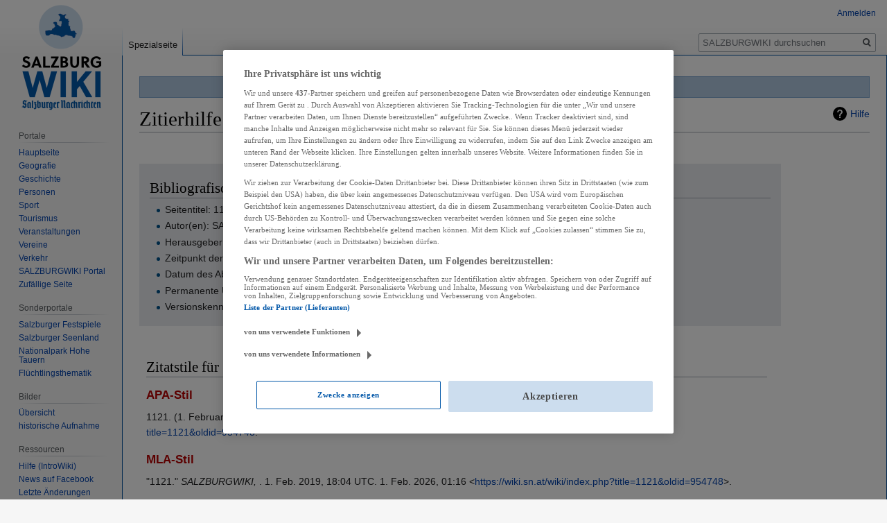

--- FILE ---
content_type: text/javascript; charset=utf-8
request_url: https://wiki.sn.at/wiki/load.php?lang=de&modules=ext.popups.images%2Cmain%7Cmediawiki.experiments%2Cstorage%7Cmediawiki.ui.button%2Cicon&skin=vector&version=igftw
body_size: 77823
content:
mw.loader.implement("ext.popups.images@1asei",null,{"css":[
".mw-ui-icon-popups-settings:before{background-image:url(/wiki/load.php?modules=ext.popups.images\u0026image=popups-settings\u0026format=rasterized\u0026skin=vector\u0026version=1lllk);background-image:linear-gradient(transparent,transparent),url(\"data:image/svg+xml,%3Csvg xmlns=%22http://www.w3.org/2000/svg%22 width=%2220%22 height=%2220%22 viewBox=%220 0 20 20%22%3E %3Cg fill=%22%2354595d%22%3E %3Cpath d=%22M10.112 4.554a5.334 5.334 0 1 0 0 10.668 5.334 5.334 0 0 0 0-10.668zm0 7.823a2.49 2.49 0 1 1 0-4.978 2.49 2.49 0 0 1 0 4.978z%22/%3E %3Cpath d=%22M11.4 5.303L11.05 3h-2.1L8.6 5.303a4.9 4.9 0 0 1 2.8 0zm-2.8 9.394L8.95 17h2.1l.35-2.303a4.9 4.9 0 0 1-2.8 0zm5.712-7.028l1.4-1.876L14.2 4.309l-1.876 1.4a4.9 4.9 0 0 1 1.981 1.981l.007-.021zm-8.624 4.662L4.309 14.2 5.8 15.691l1.876-1.4a4.9 4.9 0 0 1-1.981-1.981l-.007.021zm9.009-.931L17 11.05v-2.1l-2.303-.35a4.9 4.9 0 0 1 0 2.8zM5.303 8.6L3 8.95v2.1l2.303.35a4.9 4.9 0 0 1 0-2.8zm7.028 5.712l1.876 1.4 1.484-1.512-1.4-1.876a4.9 4.9 0 0 1-1.981 1.981l.021.007zM7.669 5.688L5.8 4.309 4.309 5.8l1.4 1.876a4.9 4.9 0 0 1 1.96-1.988z%22/%3E %3C/g%3E %3C/svg%3E\")}.mw-ui-icon-popups-close:before{background-image:url(/wiki/load.php?modules=ext.popups.images\u0026image=popups-close\u0026format=rasterized\u0026skin=vector\u0026version=1lllk);background-image:linear-gradient(transparent,transparent),url(\"data:image/svg+xml,%3Csvg xmlns=%22http://www.w3.org/2000/svg%22 width=%2220%22 height=%2220%22 viewBox=%220 0 20 20%22%3E %3Ctitle%3E close %3C/title%3E %3Cpath d=%22M4.34 2.93l12.73 12.73-1.41 1.41L2.93 4.35z%22/%3E %3Cpath d=%22M17.07 4.34L4.34 17.07l-1.41-1.41L15.66 2.93z%22/%3E %3C/svg%3E\")}.mw-ui-icon-preview-generic:before{background-image:url(/wiki/load.php?modules=ext.popups.images\u0026image=preview-generic\u0026format=rasterized\u0026lang=de\u0026skin=vector\u0026version=1lllk);background-image:linear-gradient(transparent,transparent),url(\"data:image/svg+xml,%3Csvg xmlns=%22http://www.w3.org/2000/svg%22 width=%2220%22 height=%2220%22 viewBox=%220 0 20 20%22%3E %3Ctitle%3E sad face %3C/title%3E %3Cpath d=%22M2 0a2 2 0 0 0-2 2v18l4-4h14a2 2 0 0 0 2-2V2a2 2 0 0 0-2-2H2zm4 4c1.336 0 2.007 1.617 1.06 2.56-.943.947-2.56.276-2.56-1.06A1.5 1.5 0 0 1 6 4zm8 0c1.336 0 2.007 1.617 1.06 2.56-.943.947-2.56.276-2.56-1.06A1.5 1.5 0 0 1 14 4zm-4 5c2.61 0 4.83.67 5.65 3H4.35C5.17 9.67 7.39 9 10 9z%22/%3E %3C/svg%3E\")}.mw-ui-icon-footer:before{background-image:url(/wiki/load.php?modules=ext.popups.images\u0026image=footer\u0026format=rasterized\u0026lang=de\u0026skin=vector\u0026version=1lllk);background-image:linear-gradient(transparent,transparent),url(\"data:image/svg+xml,%3Csvg xmlns=%22http://www.w3.org/2000/svg%22 xmlns:xlink=%22http://www.w3.org/1999/xlink%22 width=%22230%22 height=%22179%22 viewBox=%220 0 230 179%22%3E %3Cdefs%3E %3Crect id=%22a%22 width=%22201%22 height=%2213%22 rx=%222%22/%3E %3Crect id=%22b%22 width=%22201%22 height=%22169%22 y=%2210%22 rx=%222%22/%3E %3Crect id=%22c%22 width=%2230%22 height=%222%22 x=%22135%22 y=%22158%22 rx=%221%22/%3E %3C/defs%3E %3Cg fill=%22none%22 fill-rule=%22evenodd%22%3E %3Cg transform=%22matrix%281 0 0 -1 0 13%29%22%3E %3Cuse fill=%22%23f8f9fa%22 xlink:href=%22%23a%22/%3E %3Crect width=%22199%22 height=%2211%22 x=%221%22 y=%221%22 stroke=%22%23a2a9b1%22 stroke-width=%222%22 rx=%222%22/%3E %3C/g%3E %3Cuse fill=%22%23fff%22 xlink:href=%22%23b%22/%3E %3Crect width=%22199%22 height=%22167%22 x=%221%22 y=%2211%22 stroke=%22%23a2a9b1%22 stroke-width=%222%22 rx=%222%22/%3E %3Cg opacity=%22.4%22 fill=%22%2372777d%22 transform=%22translate%2867 35%29%22%3E %3Crect width=%2273%22 height=%222%22 y=%227%22 fill=%22%23c8ccd1%22 rx=%221%22/%3E %3Crect width=%2281%22 height=%222%22 y=%2231%22 rx=%221%22/%3E %3Crect width=%2232%22 height=%222%22 y=%2285%22 rx=%221%22/%3E %3Crect width=%2273%22 height=%222%22 x=%2235%22 y=%2285%22 rx=%221%22/%3E %3Crect width=%2217%22 height=%222%22 y=%2245%22 rx=%221%22/%3E %3Crect width=%2217%22 height=%222%22 x=%2291%22 y=%2245%22 rx=%221%22/%3E %3Crect width=%2268%22 height=%222%22 x=%2220%22 y=%2245%22 rx=%221%22/%3E %3Crect width=%2217%22 height=%222%22 y=%2278%22 rx=%221%22/%3E %3Crect width=%2237%22 height=%222%22 x=%2272%22 y=%2278%22 rx=%221%22/%3E %3Crect width=%2249%22 height=%222%22 x=%2220%22 y=%2278%22 rx=%221%22/%3E %3Crect width=%2224%22 height=%222%22 x=%2284%22 y=%2231%22 rx=%221%22 transform=%22matrix%28-1 0 0 1 192 0%29%22/%3E %3Crect width=%2281%22 height=%222%22 y=%2266%22 rx=%221%22/%3E %3Crect width=%2214%22 height=%222%22 x=%2254%22 y=%2224%22 rx=%221%22/%3E %3Crect width=%2237%22 height=%222%22 x=%2271%22 y=%2224%22 rx=%221%22/%3E %3Crect width=%2251%22 height=%222%22 y=%2224%22 rx=%221%22/%3E %3Crect width=%22108%22 height=%222%22 y=%2259%22 rx=%221%22/%3E %3Crect width=%22108%22 height=%222%22 y=%2252%22 rx=%221%22/%3E %3Crect width=%22108%22 height=%222%22 y=%2292%22 rx=%221%22/%3E %3Crect width=%22108%22 height=%222%22 y=%2238%22 rx=%221%22/%3E %3Crect width=%2251%22 height=%222%22 rx=%221%22/%3E %3C/g%3E %3Crect width=%2230%22 height=%222%22 x=%2267%22 y=%22158%22 fill=%22%2372777d%22 opacity=%22.4%22 rx=%221%22/%3E %3Crect width=%2230%22 height=%222%22 x=%2299%22 y=%22158%22 fill=%22%2372777d%22 opacity=%22.4%22 rx=%221%22/%3E %3Cuse fill=%22%2336c%22 xlink:href=%22%23c%22/%3E %3Crect width=%2233%22 height=%225%22 x=%22133.5%22 y=%22156.5%22 stroke=%22%23ffc057%22 stroke-opacity=%22.447%22 stroke-width=%223%22 rx=%222.5%22/%3E %3Ccircle cx=%2234%22 cy=%2249%22 r=%2219%22 fill=%22%23eaecf0%22/%3E %3Cg fill=%22%23a2a9b1%22 transform=%22translate%285 5%29%22%3E %3Ccircle cx=%221.5%22 cy=%221.5%22 r=%221.5%22/%3E %3Ccircle cx=%226%22 cy=%221.5%22 r=%221.5%22/%3E %3Ccircle cx=%2210.5%22 cy=%221.5%22 r=%221.5%22/%3E %3C/g%3E %3Cpath stroke=%22%23ff00af%22 d=%22M174.5 159.5h54.01%22 stroke-linecap=%22square%22/%3E %3C/g%3E %3C/svg%3E\")}.mw-ui-icon-preview-disambiguation:before{background-image:url(/wiki/load.php?modules=ext.popups.images\u0026image=preview-disambiguation\u0026format=rasterized\u0026lang=de\u0026skin=vector\u0026version=1lllk);background-image:linear-gradient(transparent,transparent),url(\"data:image/svg+xml,%3Csvg xmlns=%22http://www.w3.org/2000/svg%22 width=%2220%22 height=%2220%22 viewBox=%220 0 20 20%22%3E %3Ctitle%3E articles %3C/title%3E %3Cpath d=%22M5 0v2h11v14h2V2a2 2 0 0 0-2-2z%22/%3E %3Cpath d=%22M13 20a2 2 0 0 0 2-2V5a2 2 0 0 0-2-2H4a2 2 0 0 0-2 2v13a2 2 0 0 0 2 2zM9 5h4v5H9zM4 5h4v1H4zm0 2h4v1H4zm0 2h4v1H4zm0 2h9v1H4zm0 2h9v1H4zm0 2h9v1H4z%22/%3E %3C/svg%3E\")}.mw-ui-icon-reference-generic:before{background-image:url(/wiki/load.php?modules=ext.popups.images\u0026image=reference-generic\u0026format=rasterized\u0026skin=vector\u0026version=1lllk);background-image:linear-gradient(transparent,transparent),url(\"data:image/svg+xml,%3Csvg xmlns=%22http://www.w3.org/2000/svg%22 width=%2220%22 height=%2220%22 viewBox=%220 0 20 20%22%3E %3Ctitle%3E reference %3C/title%3E %3Cpath d=%22M15 10l-2.78-2.78L9.44 10V1H5a2 2 0 0 0-2 2v14a2 2 0 0 0 2 2h10a2 2 0 0 0 2-2V3a2 2 0 0 0-2-2z%22/%3E %3C/svg%3E\")}.mw-ui-icon-reference-book:before{background-image:url(/wiki/load.php?modules=ext.popups.images\u0026image=reference-book\u0026format=rasterized\u0026lang=de\u0026skin=vector\u0026version=1lllk);background-image:linear-gradient(transparent,transparent),url(\"data:image/svg+xml,%3Csvg xmlns=%22http://www.w3.org/2000/svg%22 width=%2220%22 height=%2220%22 viewBox=%220 0 20 20%22%3E %3Ctitle%3E book %3C/title%3E %3Cpath d=%22M15 2a7.65 7.65 0 0 0-5 2 7.65 7.65 0 0 0-5-2H1v15h4a7.65 7.65 0 0 1 5 2 7.65 7.65 0 0 1 5-2h4V2zm2.5 13.5H14a4.38 4.38 0 0 0-3 1V5s1-1.5 4-1.5h2.5z%22/%3E %3Cpath d=%22M9 3.5h2v1H9z%22/%3E %3C/svg%3E\")}.mw-ui-icon-reference-journal:before{background-image:url(/wiki/load.php?modules=ext.popups.images\u0026image=reference-journal\u0026format=rasterized\u0026lang=de\u0026skin=vector\u0026version=1lllk);background-image:linear-gradient(transparent,transparent),url(\"data:image/svg+xml,%3Csvg xmlns=%22http://www.w3.org/2000/svg%22 width=%2220%22 height=%2220%22 viewBox=%220 0 20 20%22%3E %3Ctitle%3E journal %3C/title%3E %3Cpath d=%22M2 18.5A1.5 1.5 0 0 0 3.5 20H5V0H3.5A1.5 1.5 0 0 0 2 1.5zM6 0v20h10a2 2 0 0 0 2-2V2a2 2 0 0 0-2-2zm7 8H8V7h5zm3-2H8V5h8z%22/%3E %3C/svg%3E\")}.mw-ui-icon-reference-news:before{background-image:url(/wiki/load.php?modules=ext.popups.images\u0026image=reference-news\u0026format=rasterized\u0026lang=de\u0026skin=vector\u0026version=1lllk);background-image:linear-gradient(transparent,transparent),url(\"data:image/svg+xml,%3Csvg xmlns=%22http://www.w3.org/2000/svg%22 width=%2220%22 height=%2220%22 viewBox=%220 0 20 20%22%3E %3Ctitle%3E newspaper %3C/title%3E %3Cpath d=%22M5 2a2 2 0 0 0-2 2v12a1 1 0 0 1-1-1V5h-.5A1.5 1.5 0 0 0 0 6.5v10A1.5 1.5 0 0 0 1.5 18H18a2 2 0 0 0 2-2V4a2 2 0 0 0-2-2zm1 2h11v4H6zm0 6h6v1H6zm0 2h6v1H6zm0 2h6v1H6zm7-4h4v5h-4z%22/%3E %3C/svg%3E\")}.mw-ui-icon-reference-web:before{background-image:url(/wiki/load.php?modules=ext.popups.images\u0026image=reference-web\u0026format=rasterized\u0026lang=de\u0026skin=vector\u0026version=1lllk);background-image:linear-gradient(transparent,transparent),url(\"data:image/svg+xml,%3Csvg xmlns=%22http://www.w3.org/2000/svg%22 width=%2220%22 height=%2220%22 viewBox=%220 0 20 20%22%3E %3Ctitle%3E browser %3C/title%3E %3Cpath d=%22M2 2a2 2 0 0 0-2 2v12a2 2 0 0 0 2 2h16a2 2 0 0 0 2-2V4a2 2 0 0 0-2-2zm2 1.5A1.5 1.5 0 1 1 2.5 5 1.5 1.5 0 0 1 4 3.5zM18 16H2V8h16z%22/%3E %3C/svg%3E\")}"
]});mw.loader.implement("ext.popups.main@amif5",function($,jQuery,require,module){!function(e){var t={};function n(r){if(t[r])return t[r].exports;var i=t[r]={i:r,l:!1,exports:{}};return e[r].call(i.exports,i,i.exports,n),i.l=!0,i.exports}n.m=e,n.c=t,n.d=function(e,t,r){n.o(e,t)||Object.defineProperty(e,t,{enumerable:!0,get:r})},n.r=function(e){"undefined"!=typeof Symbol&&Symbol.toStringTag&&Object.defineProperty(e,Symbol.toStringTag,{value:"Module"}),Object.defineProperty(e,"__esModule",{value:!0})},n.t=function(e,t){if(1&t&&(e=n(e)),8&t)return e;if(4&t&&"object"==typeof e&&e&&e.__esModule)return e;var r=Object.create(null);if(n.r(r),Object.defineProperty(r,"default",{enumerable:!0,value:e}),2&t&&"string"!=typeof e)for(var i in e)n.d(r,i,function(t){return e[t]}.bind(null,i));return r},n.n=function(e){var t=e&&e.__esModule?function(){return e.default}:function(){return e};return n.d(t,"a",t),t},n.o=function(e,t){return Object.prototype.hasOwnProperty.call(e,t)},n.p="",n(n.s=
"./src/index.js")}({"./node_modules/redux-thunk/dist/redux-thunk.min.js":function(e,t,n){e.exports=function(e){function t(r){if(n[r])return n[r].exports;var i=n[r]={exports:{},id:r,loaded:!1};return e[r].call(i.exports,i,i.exports,t),i.loaded=!0,i.exports}var n={};return t.m=e,t.c=n,t.p="",t(0)}([function(e,t,n){e.exports=n(1)},function(e,t){"use strict";function n(e){return function(t){var n=t.dispatch,r=t.getState;return function(t){return function(i){return"function"==typeof i?i(n,r,e):t(i)}}}}t.__esModule=!0;var r=n();r.withExtraArgument=n,t.default=r}])},"./node_modules/redux/dist/redux.min.js":function(e,t,n){(function(e,n){!function(t){"use strict";var r=function(e){var t,n=e.Symbol;return"function"==typeof n?n.observable?t=n.observable:(t=n("observable"),n.observable=t):t="@@observable",t}("undefined"!=typeof self?self:"undefined"!=typeof window?window:void 0!==e?e:n),i=function(){return Math.random().toString(36).substring(7).split("").join(".")},o={INIT:"@@redux/INIT"+i(),
REPLACE:"@@redux/REPLACE"+i(),PROBE_UNKNOWN_ACTION:function(){return"@@redux/PROBE_UNKNOWN_ACTION"+i()}};function a(e,t){var n=t&&t.type;return"Given "+(n&&'action "'+n+'"'||"an action")+', reducer "'+e+'" returned undefined. To ignore an action, you must explicitly return the previous state. If you want this reducer to hold no value, you can return null instead of undefined.'}function c(e,t){return function(){return t(e.apply(this,arguments))}}function s(e,t,n){return t in e?Object.defineProperty(e,t,{value:n,enumerable:!0,configurable:!0,writable:!0}):e[t]=n,e}function u(){for(var e=arguments.length,t=Array(e),n=0;e>n;n++)t[n]=arguments[n];return 0===t.length?function(e){return e}:1===t.length?t[0]:t.reduce(function(e,t){return function(){return e(t.apply(void 0,arguments))}})}t.createStore=function e(t,n,i){var a;if("function"==typeof n&&"function"==typeof i||"function"==typeof i&&"function"==typeof arguments[3])throw Error(
"It looks like you are passing several store enhancers to createStore(). This is not supported. Instead, compose them together to a single function");if("function"==typeof n&&void 0===i&&(i=n,n=void 0),void 0!==i){if("function"!=typeof i)throw Error("Expected the enhancer to be a function.");return i(e)(t,n)}if("function"!=typeof t)throw Error("Expected the reducer to be a function.");var c=t,s=n,u=[],p=u,l=!1;function d(){p===u&&(p=u.slice())}function f(){if(l)throw Error("You may not call store.getState() while the reducer is executing. The reducer has already received the state as an argument. Pass it down from the top reducer instead of reading it from the store.");return s}function w(e){if("function"!=typeof e)throw Error("Expected the listener to be a function.");if(l)throw Error(
"You may not call store.subscribe() while the reducer is executing. If you would like to be notified after the store has been updated, subscribe from a component and invoke store.getState() in the callback to access the latest state. See https://redux.js.org/api-reference/store#subscribe(listener) for more details.");var t=!0;return d(),p.push(e),function(){if(t){if(l)throw Error("You may not unsubscribe from a store listener while the reducer is executing. See https://redux.js.org/api-reference/store#subscribe(listener) for more details.");t=!1,d();var n=p.indexOf(e);p.splice(n,1)}}}function g(e){if(!function(e){if("object"!=typeof e||null===e)return!1;for(var t=e;null!==Object.getPrototypeOf(t);)t=Object.getPrototypeOf(t);return Object.getPrototypeOf(e)===t}(e))throw Error("Actions must be plain objects. Use custom middleware for async actions.");if(void 0===e.type)throw Error('Actions may not have an undefined "type" property. Have you misspelled a constant?');if(l)throw Error(
"Reducers may not dispatch actions.");try{l=!0,s=c(s,e)}finally{l=!1}for(var t=u=p,n=0;t.length>n;n++)(0,t[n])();return e}return g({type:o.INIT}),(a={dispatch:g,subscribe:w,getState:f,replaceReducer:function(e){if("function"!=typeof e)throw Error("Expected the nextReducer to be a function.");c=e,g({type:o.REPLACE})}})[r]=function(){var e,t=w;return(e={subscribe:function(e){if("object"!=typeof e||null===e)throw new TypeError("Expected the observer to be an object.");function n(){e.next&&e.next(f())}return n(),{unsubscribe:t(n)}}})[r]=function(){return this},e},a},t.combineReducers=function(e){for(var t=Object.keys(e),n={},r=0;t.length>r;r++){var i=t[r];"function"==typeof e[i]&&(n[i]=e[i])}var c,s=Object.keys(n);try{!function(e){Object.keys(e).forEach(function(t){var n=e[t];if(void 0===n(void 0,{type:o.INIT}))throw Error('Reducer "'+t+
"\" returned undefined during initialization. If the state passed to the reducer is undefined, you must explicitly return the initial state. The initial state may not be undefined. If you don't want to set a value for this reducer, you can use null instead of undefined.");if(void 0===n(void 0,{type:o.PROBE_UNKNOWN_ACTION()}))throw Error('Reducer "'+t+"\" returned undefined when probed with a random type. Don't try to handle "+o.INIT+' or other actions in "redux/*" namespace. They are considered private. Instead, you must return the current state for any unknown actions, unless it is undefined, in which case you must return the initial state, regardless of the action type. The initial state may not be undefined, but can be null.')})}(n)}catch(e){c=e}return function(e,t){if(void 0===e&&(e={}),c)throw c;for(var r=!1,i={},o=0;s.length>o;o++){var u=s[o],p=e[u],l=(0,n[u])(p,t);if(void 0===l){var d=a(u,t);throw Error(d)}i[u]=l,r=r||l!==p}return r?i:e}},t.bindActionCreators=function(e,t){if(
"function"==typeof e)return c(e,t);if("object"!=typeof e||null===e)throw Error("bindActionCreators expected an object or a function, instead received "+(null===e?"null":typeof e)+'. Did you write "import ActionCreators from" instead of "import * as ActionCreators from"?');for(var n=Object.keys(e),r={},i=0;n.length>i;i++){var o=n[i],a=e[o];"function"==typeof a&&(r[o]=c(a,t))}return r},t.applyMiddleware=function(){for(var e=arguments.length,t=Array(e),n=0;e>n;n++)t[n]=arguments[n];return function(e){return function(){var n=e.apply(void 0,arguments),r=function(){throw Error("Dispatching while constructing your middleware is not allowed. Other middleware would not be applied to this dispatch.")},i={getState:n.getState,dispatch:function(){return r.apply(void 0,arguments)}},o=t.map(function(e){return e(i)});return function(e){for(var t=1;arguments.length>t;t++){var n=null!=arguments[t]?arguments[t]:{},r=Object.keys(n);"function"==typeof Object.getOwnPropertySymbols&&(r=r.concat(Object.
getOwnPropertySymbols(n).filter(function(e){return Object.getOwnPropertyDescriptor(n,e).enumerable}))),r.forEach(function(t){s(e,t,n[t])})}return e}({},n,{dispatch:r=u.apply(void 0,o)(n.dispatch)})}}},t.compose=u,t.__DO_NOT_USE__ActionTypes=o,Object.defineProperty(t,"__esModule",{value:!0})}(t)}).call(this,n("./node_modules/webpack/buildin/global.js"),n("./node_modules/webpack/buildin/module.js")(e))},"./node_modules/webpack/buildin/global.js":function(e,t){var n;n=function(){return this}();try{n=n||new Function("return this")()}catch(e){"object"==typeof window&&(n=window)}e.exports=n},"./node_modules/webpack/buildin/module.js":function(e,t){e.exports=function(e){return e.webpackPolyfill||(e.deprecate=function(){},e.paths=[],e.children||(e.children=[]),Object.defineProperty(e,"loaded",{enumerable:!0,get:function(){return e.l}}),Object.defineProperty(e,"id",{enumerable:!0,get:function(){return e.i}}),e.webpackPolyfill=1),e}},"./src/counts.js":function(e,t){t.getEditCountBucket=function(
e){var t;return 0===e?t="0":e>=1&&e<=4?t="1-4":e>=5&&e<=99?t="5-99":e>=100&&e<=999?t="100-999":e>=1e3&&(t="1000+"),"".concat(t," edits")},t.getPreviewCountBucket=function(e){var t;return 0===e?t="0":e>=1&&e<=4?t="1-4":e>=5&&e<=20?t="5-20":e>=21&&(t="21+"),void 0!==t?"".concat(t," previews"):"unknown"}},"./src/index.js":function(e,t,n){"use strict";n.r(t);var r={};n.r(r),n.d(r,"boot",function(){return de}),n.d(r,"fetch",function(){return fe}),n.d(r,"linkDwell",function(){return we}),n.d(r,"abandon",function(){return ge}),n.d(r,"linkClick",function(){return he}),n.d(r,"referenceClick",function(){return me}),n.d(r,"previewDwell",function(){return ve}),n.d(r,"previewShow",function(){return Ee}),n.d(r,"pageviewLogged",function(){return Te}),n.d(r,"showSettings",function(){return be}),n.d(r,"hideSettings",function(){return ye}),n.d(r,"saveSettings",function(){return _e}),n.d(r,"eventLogged",function(){return ke}),n.d(r,"statsvLogged",function(){return Ie});var i=n(
"./node_modules/redux/dist/redux.min.js"),o=n("./node_modules/redux-thunk/dist/redux-thunk.min.js"),a=n.n(o),c=function(){var e=arguments.length>0&&void 0!==arguments[0]?arguments[0]:window.devicePixelRatio;return e?e>1.5?2:e>1?1.5:1:1}(),s={BRACKETED_DEVICE_PIXEL_RATIO:c,THUMBNAIL_SIZE:320*c,EXTRACT_LENGTH:525},u={TYPE_GENERIC:"generic",TYPE_PAGE:"page",TYPE_DISAMBIGUATION:"disambiguation",TYPE_REFERENCE:"reference"};function p(e,t,n,r,i,o,a,c){var s=function(e){if(null==e||0===e.length)return;return e}(i);return{title:e,url:t,languageCode:n,languageDirection:r,extract:s,type:function(e,t){if(void 0===t)return u.TYPE_GENERIC;switch(e){case u.TYPE_GENERIC:case u.TYPE_DISAMBIGUATION:case u.TYPE_PAGE:return e;default:return u.TYPE_PAGE}}(o,s),thumbnail:a,pageId:c}}function l(e,t){return p(e,t,"","",[],"")}function d(e,t,n){return function(e,t){return e.getNamespaceId()===t.get("wgNamespaceNumber")&&e.getMainText()===t.get("wgTitle")}(n,t)?n.getFragment()&&t.get(
"wgPopupsReferencePreviews")&&$(e).parent().hasClass("reference")?u.TYPE_REFERENCE:null:u.TYPE_PAGE}function f(e,t){var n=e;return void 0===e?[]:0===n.length?[]:n=function(e,t){var n=[],r="<bi-".concat(Math.random(),">"),i="<snip-".concat(Math.random(),">");t=t.replace(/\s+/g," ").trim();var o=mw.util.escapeRegExp(t),a=new RegExp("(^|\\s)(".concat(o,")(|$)"),"i");return(e=(e=(e=e.replace(/\s+/," ")).replace(a,"$1".concat(i).concat(r,"$2").concat(i,"$3"))).split(i)).forEach(function(e){0===e.indexOf(r)?n.push($("<b>").text(e.substring(r.length))):n.push(document.createTextNode(e))}),n}(n,t)}var w=300;function g(e){if(e.query&&e.query.pages&&e.query.pages.length)return e.query.pages[0];throw new Error("API response `query.pages` is empty.")}function h(e){var t=$.extend({},e);return t.extract=f(e.extract,e.title),t}function m(e){return p(e.title,e.canonicalurl,e.pagelanguagehtmlcode,e.pagelanguagedir,e.extract,e.type,e.thumbnail,e.pageid)}var v=
"https://www.mediawiki.org/wiki/Specs/Summary/1.2.0";function E(e,t,n){function r(n){var r=t.endpoint;return e({url:r+encodeURIComponent(n),headers:{Accept:'application/json; charset=utf-8; profile="'.concat(v,'"'),"Accept-Language":t.acceptLanguage}})}return{fetch:r,convertPageToModel:b,fetchPreviewForTitle:function(e){var i=e.getPrefixedDb(),o=r(i);return o.then(function(e){return e&&e.title||(e=$.extend(!0,e||{},{title:i})),void 0===e.extract&&(e.extract=""),b(e,t.THUMBNAIL_SIZE,n)}).catch(function(e,t,n){return $.Deferred().reject("http",{xhr:e,textStatus:t,exception:n})}).promise({abort:function(){o.abort()}})}}}function T(e,t,n){var r=e.source.split("/"),i=r[r.length-1],o=function(e){return new RegExp(/\.(jpg|jpeg|png|gif)$/i).test(e)}(t.source)||void 0,a=i.indexOf("px-");if(-1===a)return o&&t;var c,s,u=i.substr(a+3);return e.width>e.height?(c=n,s=Math.floor(n/e.width*e.height)):(c=Math.floor(n/e.height*e.width),s=n),c>=t.width&&-1===u.indexOf(".svg")?o&&t:(r[r.length-1]="".
concat(c,"px-").concat(u),{source:r.join("/"),width:c,height:s})}function b(e,t,n){return p(e.title,new mw.Title(e.title).getUrl(),e.lang,e.dir,n(e),e.type,e.thumbnail?T(e.thumbnail,e.originalimage,t):void 0,e.pageid)}function y(e){var t=e.extract_html;return 0===t.length?[]:$.parseHTML(t)}function _(e){return f(e.extract,e.title)}function k(e){var t=$.extend({},s,{acceptLanguage:e.get("wgPageContentLanguage")}),n=$.extend({},t,{endpoint:e.get("wgPopupsRestGatewayEndpoint")});switch(e.get("wgPopupsGateway")){case"mwApiPlain":return function(e,t){function n(n){return e.get({action:"query",prop:"info|extracts|pageimages|revisions|info",formatversion:2,redirects:!0,exintro:!0,exchars:t.EXTRACT_LENGTH,explaintext:!0,piprop:"thumbnail",pithumbsize:t.THUMBNAIL_SIZE,pilicense:"any",rvprop:"timestamp",inprop:"url",titles:n,smaxage:w,maxage:w,uselang:"content"},{headers:{"X-Analytics":"preview=1","Accept-Language":t.acceptLanguage}})}return{fetch:n,extractPageFromResponse:g,convertPageToModel:m
,fetchPreviewForTitle:function(e){var t=n(e.getPrefixedDb());return t.then(function(e){return m(h(g(e)))}).promise({abort:function(){t.abort()}})},formatPlainTextExtract:h}}(new mw.Api,t);case"restbasePlain":return E($.ajax,n,_);case"restbaseHTML":return E($.ajax,n,y);default:throw new Error("Unknown gateway")}}function I(){function e(e){var t=null;return e.find("cite[class]").each(function(e,n){var r=n.className.replace(/\bcitation\b\s*/g,"").trim();if(t){if(r&&r!==t)return t=null,!1}else t=r}),t}return{fetchPreviewForTitle:function(t,n){var r=t.getFragment().replace(/ /g,"_"),i=function(e){var t="#".concat($.escapeSelector(e));return $("".concat(t," .mw-reference-text, ").concat(t," .reference-text"))}(r);if(!i.length)return $.Deferred().reject("Footnote not found",{textStatus:"abort",xhr:{readyState:0}}).promise({abort:function(){}});var o={url:"#".concat(r),extract:i.html(),type:u.TYPE_REFERENCE,referenceType:e(i),sourceElementId:n&&n.parentNode&&n.parentNode.id};return $.Deferred(
).resolve(o).promise({abort:function(){}})}}}var S="mwe-popups-enabled",P="ext.popups.core.previewCount";function x(e){return mw.html.escape(e)}function C(e){var t=x(e.heading),n=x(e.saveLabel),r=x(e.closeLabel),i=x(e.helpText),o=x(e.okLabel),a=function(){return(arguments.length>0&&void 0!==arguments[0]?arguments[0]:[]).map(function(e){var t=e.id,n=e.name,r=e.description,i=e.isChecked;return{id:x(t),name:x(n),description:r?x(r):"",isChecked:i}})}(e.choices);return $($.parseHTML("\n\t\t<section id='mwe-popups-settings'>\n\t\t\t<header>\n\t\t\t\t<div>\n\t\t\t\t\t<div class='mw-ui-icon mw-ui-icon-element mw-ui-icon-popups-close close'>".concat(r,"</div>\n\t\t\t\t</div>\n\t\t\t\t<h1>").concat(t,"</h1>\n\t\t\t\t<div>\n\t\t\t\t\t<button class='save mw-ui-button mw-ui-progressive'>").concat(n,"</button>\n\t\t\t\t\t<button class='okay mw-ui-button mw-ui-progressive' style='display:none;'>").concat(o,
"</button>\n\t\t\t\t</div>\n\t\t\t</header>\n\t\t\t<main id='mwe-popups-settings-form'>\n\t\t\t\t<form>\n\t\t\t\t\t").concat(a.map(function(e){var t=e.id,n=e.name,r=e.description,i=e.isChecked;return"\n\t\t\t\t\t<p>\n\t\t\t\t\t\t<input\n\t\t\t\t\t\t\tname='mwe-popups-setting'\n\t\t\t\t\t\t\t".concat(i?"checked":"","\n\t\t\t\t\t\t\tvalue='").concat(t,"'\n\t\t\t\t\t\t\ttype='radio'\n\t\t\t\t\t\t\tid='mwe-popups-settings-").concat(t,"'>\n\t\t\t\t\t\t<label for='mwe-popups-settings-").concat(t,"'>\n\t\t\t\t\t\t\t<span>").concat(n,"</span>\n\t\t\t\t\t\t\t").concat(r,"\n\t\t\t\t\t\t</label>\n\t\t\t\t\t</p>")}).join(""),"\n\t\t\t\t</form>\n\t\t\t</main>\n\t\t\t<div class='mwe-popups-settings-help' style='display:none;'>\n\t\t\t\t<div class=\"mw-ui-icon mw-ui-icon-element mw-ui-icon-footer\"></div>\n\t\t\t\t<p>").concat(i,"</p>\n\t\t\t</div>\n\t\t</section>\n\t").trim()))}function N(){var e,t;return function(n){var r,i;return e||(r=A(),i=[{id:"simple",name:mw.msg(
"popups-settings-option-simple"),description:mw.msg("popups-settings-option-simple-description"),isChecked:!0},{id:"advanced",name:mw.msg("popups-settings-option-advanced"),description:mw.msg("popups-settings-option-advanced-description")},{id:"off",name:mw.msg("popups-settings-option-off")}],r||i.splice(1,1),e=C({heading:mw.msg("popups-settings-title"),closeLabel:mw.msg("popups-settings-cancel"),saveLabel:mw.msg("popups-settings-save"),helpText:mw.msg("popups-settings-help"),okLabel:mw.msg("popups-settings-help-ok"),choices:i}),t=$("<div>").addClass("mwe-popups-overlay"),e.find(".save").on("click",function(){var t="simple"===e.find("input[name=mwe-popups-setting]:checked, #mwe-popups-settings").val();n.saveSettings(t)}),e.find(".close, .okay").on("click",n.hideSettings)),{appendTo:function(n){t.appendTo(n),e.appendTo(t)},show:function(){t.show()},hide:function(){t.hide()},toggleHelp:function(e){!function(e,t){var n=$("#mwe-popups-settings");t?(n.find("main, .save, .close").hide(),n.
find(".mwe-popups-settings-help, .okay").show()):(n.find("main, .save, .close").show(),n.find(".mwe-popups-settings-help, .okay").hide())}(0,e)},setEnabled:function(t){var n="off";t?n="simple":A()&&(n="advanced"),e.find("#mwe-popups-settings-".concat(n)).prop("checked",!0)}}}}function A(){return"undefined"!=typeof pg&&void 0!==pg.fn.disablePopups}function O(e,t){var n;e.subscribe(function(){var r=n;r!==(n=e.getState())&&t(r,n)})}function L(e,t){if(function(e){return e.hash&&e.host===location.host&&e.pathname===location.pathname&&e.search===location.search}(e))try{return mw.Title.newFromText(t.get("wgPageName")+decodeURIComponent(e.hash))}catch(e){return null}return function(e,t){if(!e)return null;var n=mw.Title.newFromText(e);return n&&t.indexOf(n.namespace)>=0?n:null}(function(e,t){var n;try{n=new mw.Uri(e)}catch(e){return}if(n.host===location.hostname){var r,i=Object.keys(n.query).length;if(i)1===i&&"title"in n.query&&(r=n.query.title);else{var o=mw.util.escapeRegExp(t.get(
"wgArticlePath")).replace("\\$1","([^?#]+)"),a=new RegExp(o).exec(n.path);try{r=a&&decodeURIComponent(a[1])}catch(e){}}return r?"".concat(r).concat(n.fragment?"#".concat(n.fragment):""):void 0}}(e.href,t),t.get("wgContentNamespaces"))}function D(e){var t=$.Deferred();return setTimeout(function(){return t.resolve()},e),t.promise()}var R=n("./src/ui/pointer-mask.svg"),H=n.n(R),G={portraitImage:{h:250,w:203},landscapeImage:{h:200,w:320}};function j(e,t,n,r,i,o,a,c){var s="http://www.w3.org/2000/svg",u=document.createElementNS(s,"polyline"),p=-1===e.indexOf("not-tall")?[0,0,0,c]:[0,c-1,a,c-1];u.setAttribute("stroke","rgba(0,0,0,0.1)"),u.setAttribute("points",p.join(" ")),u.setAttribute("stroke-width",1);var l=$(document.createElementNS(s,"image"));l[0].setAttributeNS("http://www.w3.org/1999/xlink","href",t),l.addClass(e).attr({x:n,y:r,width:i,height:o});var d=$(document.createElementNS(s,"svg")).attr({xmlns:s,width:a,height:c}).append(l);return d.append(u),d}function F(e,t){return e=x(e),$
($.parseHTML("\n\t<div class='mwe-popups mwe-popups-type-".concat(e,"' aria-hidden>\n\t\t<div class='mwe-popups-container'>").concat(t,"</div>\n\t</div>\n\t").trim()))}function B(e,t,n,r){var i=x(e.title),o=x(e.url),a=x(e.type);return n=x(n),r=x(r),F(e.type,"\n\t\t\t<div class='mw-ui-icon mw-ui-icon-element mw-ui-icon-preview-".concat(a,"'></div>\n\t\t\t").concat(t?"<strong class='mwe-popups-title'>".concat(i,"</strong>"):"","\n\t\t\t<a href='").concat(o,"' class='mwe-popups-extract'>\n\t\t\t\t<span class='mwe-popups-message'>").concat(n,"</span>\n\t\t\t</a>\n\t\t\t<footer>\n\t\t\t\t<a href='").concat(o,"' class='mwe-popups-read-link'>").concat(r,"</a>\n\t\t\t</footer>\n\t\t"))}var W=["book","journal","news","web"],M="event.ReferencePreviewsPopups",Y=!1;function U(e){var t=W.indexOf(e.referenceType)<0?"generic":e.referenceType,n="popups-refpreview-".concat("generic"===t?"reference":t),r=x(mw.msg(n)),i=x(e.url),o=x(mw.msg("popups-refpreview-jump-to-reference")),a=F(e.type,
"\n\t\t\t<strong class='mwe-popups-title'>\n\t\t\t\t<span class='mw-ui-icon mw-ui-icon-element mw-ui-icon-reference-".concat(t,"'></span>\n\t\t\t\t").concat(r,"\n\t\t\t</strong>\n\t\t\t<div class='mwe-popups-extract'>\n\t\t\t\t<div class='mw-parser-output'>").concat(e.extract,"</div>\n\t\t\t\t<div class='mwe-popups-fade' />\n\t\t\t</div>\n\t\t\t<footer>\n\t\t\t\t<a href='").concat(i,"' class='mwe-popups-read-link'>").concat(o,"</a>\n\t\t\t</footer>\n\t\t"));return a.find(".mwe-popups-extract a[href]:not([target])").each(function(e,t){t.target="_blank",t.rel="".concat(t.rel?"".concat(t.rel," "):"","noopener")}),e.sourceElementId&&a.find("a.mwe-popups-read-link").on("click",function(t){t.stopPropagation(),Y&&mw.track(M,{action:"clickedGoToReferences"}),$("#".concat($.escapeSelector(e.sourceElementId)," > a:first-child")).trigger("click")}),Y&&a.find(".mw-parser-output").on("click","a",function(){mw.track(M,{action:"clickedReferencePreviewsContentLink"})}),a.find(".mw-parser-output").on(
"scroll",function(e){var t=e.target,n=t.scrollTop>=t.scrollHeight-t.clientHeight-1;if(Y&&(t.isOpenRecorded||(mw.track(M,{action:"poppedOpen",scrollbarsPresent:t.scrollHeight>t.clientHeight}),t.isOpenRecorded=!0),t.scrollTop>0&&!t.isScrollRecorded&&(mw.track(M,{action:"scrolled"}),t.isScrollRecorded=!0)),n||!t.isScrolling){var r=$(t).parent(),i=t.scrollWidth>t.clientWidth,o=t.offsetHeight-t.clientHeight,a=t.scrollHeight>t.clientHeight,c=t.offsetWidth-t.clientWidth;r.find(".mwe-popups-fade").css({bottom:i?"".concat(o,"px"):0,right:a?"".concat(c,"px"):0}),t.isScrolling=!n,r.toggleClass("mwe-popups-fade-out",t.isScrolling)}}),a}$(function(){mw.config.get("wgPopupsReferencePreviews")&&navigator.sendBeacon&&mw.config.get("wgIsArticle")&&!Y&&(Y=!0,mw.track(M,{action:"pageview"}))});var V=215;function K(e,t){var n=x(e.url),r=x(e.languageCode),i=x(e.languageDirection),o=F(e.type,"\n\t\t\t".concat(t?"<a href='".concat(n,"' class='mwe-popups-discreet'></a>"):"","\n\t\t\t<a dir='").concat(i,
"' lang='").concat(r,"' class='mwe-popups-extract' href='").concat(n,"'></a>\n\t\t\t<footer>\n\t\t\t\t<a class='mwe-popups-settings-icon'>\n\t\t\t\t\t<span class=\"mw-ui-icon mw-ui-icon-element mw-ui-icon-popups-settings\"></span>\n\t\t\t\t</a>\n\t\t\t</footer>\n\t\t"));if(t&&o.find(".mwe-popups-discreet").append(t.el),e.extract){var a=function(e){return e&&e.isNarrow?"".concat(V+e.offset,"px"):""}(t);o.find(".mwe-popups-extract").css("width",a).append(e.extract),o.find("footer").css("width",a)}return o}var X=$(window),q=450,z=320,Z=8,J=28;function Q(){var e;e=document.body,$("<div>").attr("id","mwe-popups-svg").html(H.a).appendTo(e)}function ee(e){var t=function(e){switch(e.type){case u.TYPE_PAGE:return function(e){var t=function(e){var t=s.BRACKETED_DEVICE_PIXEL_RATIO;if(!e)return null;var n,r,i,o,a=e.width<e.height,c=e.width/t,u=e.height/t;if(!a&&c<G.landscapeImage.w||a&&u<G.portraitImage.h||e.source.indexOf("\\")>-1||e.source.indexOf("'")>-1||e.source.indexOf('"')>-1)return null;a?
(n=c>G.portraitImage.w?(c-G.portraitImage.w)/-2:G.portraitImage.w-c,r=u>G.portraitImage.h?(u-G.portraitImage.h)/-2:0,i=G.portraitImage.w,o=G.portraitImage.h,c<i&&(n=0,i=c)):(n=0,r=u>G.landscapeImage.h?(u-G.landscapeImage.h)/-2:0,i=G.landscapeImage.w,o=u>G.landscapeImage.h?G.landscapeImage.h:u);var p=a&&c<G.portraitImage.w;return{el:j(a?"mwe-popups-is-tall":"mwe-popups-is-not-tall",e.source,n,r,c,u,i,o),isTall:a,isNarrow:p,offset:p?G.portraitImage.w-c:0,width:c,height:u}}(e.thumbnail),n=null!==t;return{el:K(e,t),hasThumbnail:n,thumbnail:t,isTall:n&&t.isTall}}(e);case u.TYPE_DISAMBIGUATION:return function(e){var t=mw.msg("popups-preview-disambiguation"),n=mw.msg("popups-preview-disambiguation-link");return{el:B(e,!0,t,n),hasThumbnail:!1,isTall:!1}}(e);case u.TYPE_REFERENCE:return function(e){return{el:U(e),hasThumbnail:!1,isTall:!1}}(e);default:return function(e){var t=mw.msg("popups-preview-no-preview"),n=mw.msg("popups-preview-footer-read");return{el:B(e,!1,t,n),hasThumbnail:!1,isTall:
!1}}(e)}}(e);return{show:function(e,n,r){return function(e,t,n,r,i,o,a){var c=function(e,t,n,r,i,o){var a,c=!1,s=!1,u=t.pageY?te(t.pageY-r.scrollTop,n.clientRects,!1)+r.scrollTop+i:n.offset.top+n.height+i,p=t.clientY?t.clientY:u;a=t.pageX?n.width>J?t.pageX:n.offset.left+n.width/2:n.offset.left;a>r.width/2&&(a+=t.pageX?0:n.width,a-=e?q:z,c=!0);t.pageX&&(a+=c?18:-18);p>r.height/2&&(s=!0,u=n.offset.top,t.pageY&&(u=te(t.pageY-r.scrollTop,n.clientRects,!0)+r.scrollTop),u-=i);return{offset:{top:u,left:a},flippedX:"rtl"===o?!c:c,flippedY:s,dir:o}}(e.isTall,{pageX:t.pageX,pageY:t.pageY,clientY:t.clientY},{clientRects:n.get(0).getClientRects(),offset:n.offset(),width:n.width(),height:n.height()},{scrollTop:X.scrollTop(),width:X.width(),height:X.height()},Z,a);e.el.appendTo(o),function(e,t,n,r,i){var o=e.el,a=e.isTall,c=e.hasThumbnail,s=e.thumbnail,u=t.flippedY,p=t.offset.top;!u&&!a&&c&&s.height<r&&o.find(".mwe-popups-extract").css("margin-top",s.height-i),o.addClass(n.join(" ")),u&&(p-=o.
outerHeight()),o.css({top:p,left:"".concat(t.offset.left,"px")}),c&&function(e,t){var n=e.el,r=e.isTall,i=e.thumbnail,o=t.flippedY,a=t.flippedX,c=t.dir,s=function(e,t,n){return e||t?e&&n?t?"mwe-popups-landscape-mask-flip":"mwe-popups-landscape-mask":void 0:n?"mwe-popups-mask-flip":"mwe-popups-mask"}(r,o,a);if(s){var u={scaleX:1,translateX:r?Math.min(i.width-G.portraitImage.w,0):0};"rtl"===c&&(u.scaleX=-1,u.translateX=r?G.portraitImage.w:G.landscapeImage.w);var p=document.getElementById(s);p.setAttribute("transform","matrix(".concat(u.scaleX," 0 0 1 ").concat(u.translateX," 0)")),n.find("image")[0].setAttribute("clip-path","url(#".concat(s,")"))}}(e,t)}(e,c,function(e,t){var n=[];return t.flippedY?n.push("mwe-popups-fade-in-down"):n.push("mwe-popups-fade-in-up"),t.flippedY&&t.flippedX?n.push("flipped-x-y"):t.flippedY?n.push("flipped-y"):t.flippedX&&n.push("flipped-x"),e.hasThumbnail&&(!e.isTall||t.flippedX)||t.flippedY||n.push("mwe-popups-no-image-pointer"),!e.hasThumbnail||e.isTall||t.
flippedY||n.push("mwe-popups-image-pointer"),e.isTall?n.push("mwe-popups-is-tall"):n.push("mwe-popups-is-not-tall"),n}(e,c),G.landscapeImage.h,Z),e.el.show(),e.el.hasClass("mwe-popups-type-reference")&&e.el.find(".mw-parser-output").first().trigger("scroll");return D(200).then(function(){!function(e,t){e.el.on("mouseenter",t.previewDwell).on("mouseleave",t.previewAbandon),e.el.click(t.click),e.el.find(".mwe-popups-settings-icon").attr("href",t.settingsUrl).click(function(e){e.stopPropagation(),t.showSettings(e)})}(e,r),r.previewShow(i)})}(t,e,$(e.target),n,r,document.body,document.documentElement.getAttribute("dir"))},hide:function(){return function(e){var t=e.el.hasClass("mwe-popups-fade-in-up")?"mwe-popups-fade-in-up":"mwe-popups-fade-in-down",n="mwe-popups-fade-in-up"===t?"mwe-popups-fade-out-down":"mwe-popups-fade-out-up";return e.el.removeClass(t).addClass(n),D(150).then(function(){e.el.remove()})}(t)}}}function te(e,t,n){var r,i=null;return Array.prototype.slice.call(t).forEach(
function(t){var o=Math.abs(e-t.top+e-t.bottom);(null===i||i>o)&&(i=o,r=n?Math.floor(t.top):Math.ceil(t.bottom))}),r}function ne(e,t,n){return e[t]&&e[t][n]}function re(e,t,n,r,i){var o=ne(t,n,r);e&&ne(e,n,r)!==o&&i(o)}var ie={footerLink:function(e){var t;return function(n,r){void 0===t&&(t=function(){var e=$("<li>").append($("<a>").attr("href","#").text(mw.message("popups-settings-enable").text()));e.hide();var t=$("#footer-places, #f-list");return 0===t.length&&(t=$("#footer li").parent()),t.append(e),e}()).on("click",function(t){t.preventDefault(),e.showSettings()}),r.settings.shouldShowFooterLink?t.show():t.hide()}},eventLogging:function(e,t,n){return function(r,i){var o=i.eventLogging,a=o.event;a&&(a=$.extend(!0,{},o.baseData,a,{timestamp:n()}),t("event.Popups",a),e.eventLogged(a))}},linkTitle:function(){var e;return function(t,n){var r,i=t&&t.preview.activeLink;n.preview.enabled&&(i&&t.preview.activeLink!==n.preview.activeLink&&(r=t.preview.activeLink,$(r).attr("title",e),e=void 0
),n.preview.activeLink&&function(t){var n=$(t);e||(e=n.attr("title"),n.attr("title",""))}(n.preview.activeLink))}},pageviews:function(e,t){return function(n,r){var i;r.pageviews&&r.pageviews.pageview&&r.pageviews.page&&(i=r.pageviews.page,t("event.VirtualPageView",$.extend({},{source_page_id:i.id,source_namespace:i.namespaceId,source_title:i.title,source_url:i.url},r.pageviews.pageview)),e.pageviewLogged())}},render:function(e){var t;return function(n,r){r.preview.shouldShow&&!t?(t=ee(r.preview.fetchResponse)).show(r.preview.activeEvent,e,r.preview.activeToken):!r.preview.shouldShow&&t&&(t.hide(),t=void 0)}},settings:function(e,t){var n;return function(r,i){r&&(!1===r.settings.shouldShow&&!0===i.settings.shouldShow?(n||(n=t(e)).appendTo(document.body),n.setEnabled(i.preview.enabled),n.show()):!0===r.settings.shouldShow&&!1===i.settings.shouldShow&&n.hide(),r.settings.showHelp!==i.settings.showHelp&&n.toggleHelp(i.settings.showHelp))}},statsv:function(e,t){return function(n,r){var i=r.
statsv;i.action&&(t(i.action,i.data),e.statsvLogged())}},syncUserSettings:function(e){return function(t,n){re(t,n,"eventLogging","previewCount",e.setPreviewCount),re(t,n,"preview","enabled",e.setIsEnabled)}}},oe={BOOT:"BOOT",LINK_DWELL:"LINK_DWELL",ABANDON_START:"ABANDON_START",ABANDON_END:"ABANDON_END",LINK_CLICK:"LINK_CLICK",REFERENCE_CLICK:"REFERENCE_CLICK",FETCH_START:"FETCH_START",FETCH_END:"FETCH_END",FETCH_COMPLETE:"FETCH_COMPLETE",FETCH_FAILED:"FETCH_FAILED",FETCH_ABORTED:"FETCH_ABORTED",PAGEVIEW_LOGGED:"PAGEVIEW_LOGGED",PREVIEW_DWELL:"PREVIEW_DWELL",PREVIEW_SHOW:"PREVIEW_SHOW",PREVIEW_CLICK:"PREVIEW_CLICK",PREVIEW_SEEN:"PREVIEW_SEEN",SETTINGS_SHOW:"SETTINGS_SHOW",SETTINGS_HIDE:"SETTINGS_HIDE",SETTINGS_CHANGE:"SETTINGS_CHANGE",EVENT_LOGGED:"EVENT_LOGGED",STATSV_LOGGED:"STATSV_LOGGED"},ae=150,ce=1e3,se=350+ae,ue=150,pe=300;function le(e){return e.timestamp=mw.now(),e}function de(e,t,n,r,i){var o=r.get("wgUserEditCount"),a=n.getPreviewCount();return{type:oe.BOOT,isEnabled:e,
isNavPopupsEnabled:r.get("wgPopupsConflictsWithNavPopupGadget"),sessionToken:t.sessionId(),pageToken:t.getPageviewToken(),page:{url:i,title:r.get("wgTitle"),namespaceId:r.get("wgNamespaceNumber"),id:r.get("wgArticleId")},user:{isAnon:t.isAnon(),editCount:o,previewCount:a}}}function fe(e,t,n,r,i){var o=t.getPrefixedDb(),a=t.namespace;return function(c){var s=e.fetchPreviewForTitle(t,n);c(le({type:oe.FETCH_START,el:n,title:o,namespaceId:a,promise:s}));var p=s.then(function(e){return c(le({type:oe.FETCH_END,el:n})),e}).catch(function(e,t){var i=new Error(e),o=t&&t.textStatus&&"abort"===t.textStatus?oe.FETCH_ABORTED:oe.FETCH_FAILED;throw i.data=t,c({type:o,el:n,token:r}),i});return $.when(p,D(function(e){switch(e){case u.TYPE_PAGE:return se-ae;case u.TYPE_REFERENCE:return ue;default:return 0}}(i))).then(function(e){c({type:oe.FETCH_COMPLETE,el:n,result:e,token:r})}).catch(function(e){var i=e.data,a=!0;i&&i.xhr&&0===i.xhr.readyState&&(a=!("error"===i.textStatus&&""===i.exception||"abort"===
i.textStatus));a&&c({type:oe.FETCH_COMPLETE,el:n,result:l(o,t.getUrl()),token:r})})}}function we(e,t,n,r,i,o){var a=i(),c=e.getPrefixedDb(),s=e.namespace;return function(i,u){var p=D(ae),l=le({type:oe.LINK_DWELL,el:t,event:n,token:a,title:c,namespaceId:s,promise:p});function d(){return u().preview.activeToken===a}return i(l),d()?p.then(function(){if(u().preview.enabled&&d())return i(fe(r,e,t,a,o))}):$.Deferred().resolve().promise()}}function ge(){return function(e,t){var n=t().preview,r=n.activeToken,i=n.promise;return r?(e(le({type:oe.ABANDON_START,token:r})),"abort"in i&&i.abort(),D(pe).then(function(){e({type:oe.ABANDON_END,token:r})})):$.Deferred().resolve().promise()}}function he(e){return le({type:oe.LINK_CLICK,el:e})}function me(e,t,n,r){return function(i,o){var a=o().preview,c=a.activeLink,s=a.activeToken,u=a.promise;if(a.wasClicked)return $.Deferred().resolve().promise();var p=n.fetchPreviewForTitle(e,t);var l=s;return c!==t||""===s?l=r():u.abort(),i(le({type:oe.
REFERENCE_CLICK,el:t,token:l})),p.then(function(e){i({type:oe.FETCH_COMPLETE,el:t,result:e,token:l})})}}function ve(){return{type:oe.PREVIEW_DWELL}}function Ee(e){return function(t,n){return t(le({type:oe.PREVIEW_SHOW,token:e})),D(ce).then(function(){var r=n().preview,i=r&&r.fetchResponse,o=r&&r.activeToken,a=i&&[u.TYPE_PAGE,u.TYPE_DISAMBIGUATION].indexOf(i.type)>-1;o&&o===e&&i&&a&&t({type:oe.PREVIEW_SEEN,title:i.title,pageId:i.pageId,namespace:0})})}}function Te(){return{type:oe.PAGEVIEW_LOGGED}}function be(){return{type:oe.SETTINGS_SHOW}}function ye(){return{type:oe.SETTINGS_HIDE}}function _e(e){return function(t,n){t({type:oe.SETTINGS_CHANGE,wasEnabled:n().preview.enabled,enabled:e})}}function ke(e){return{type:oe.EVENT_LOGGED,event:e}}function Ie(){return{type:oe.STATSV_LOGGED}}function Se(e,t){var n={},r=Object.prototype.hasOwnProperty;for(var i in e)r.call(e,i)&&!r.call(t,i)&&(n[i]=e[i]);for(var o in t)r.call(t,o)&&(n[o]=t[o]);return n}var Pe=n("./src/counts.js");function xe(e,t)
{return t.linkInteractionToken=e.token,t.pageTitleHover=e.title,t.namespaceIdHover=e.namespaceId,void 0!==e.timeToPreviewShow&&(t.previewType=e.previewType,t.perceivedWait=e.timeToPreviewShow),t}function Ce(e){var t={totalInteractionTime:Math.round(e.finished-e.started)};if(!e.finalized)return t.action=e.timeToPreviewShow?"dismissed":"dwelledButAbandoned",xe(e,t)}var Ne={eventLogging:function(e,t){var n,r,i,o;if(void 0===e&&(e={previewCount:void 0,baseData:{},interaction:void 0,event:void 0}),-1!==[oe.FETCH_COMPLETE,oe.ABANDON_END,oe.PREVIEW_SHOW].indexOf(t.type)&&(!e.interaction||t.token!==e.interaction.token))return e;if(!e.interaction&&t.type!==oe.BOOT&&t.type!==oe.LINK_DWELL&&t.type!==oe.EVENT_LOGGED&&t.type!==oe.SETTINGS_CHANGE)return e;switch(t.type){case oe.BOOT:return Se(e,{previewCount:t.user.previewCount,baseData:(i=t,o={pageTitleSource:i.page.title,namespaceIdSource:i.page.namespaceId,pageIdSource:i.page.id,isAnon:i.user.isAnon,popupEnabled:i.isEnabled,pageToken:i.pageToken,
sessionToken:i.sessionToken,previewCountBucket:Pe.getPreviewCountBucket(i.user.previewCount),hovercardsSuppressedByGadget:i.isNavPopupsEnabled},i.user.isAnon||(o.editCountBucket=Pe.getEditCountBucket(i.user.editCount)),o),event:{action:"pageLoaded"}});case oe.EVENT_LOGGED:return r=Se(e,{event:void 0}),t.event.linkInteractionToken&&e.interaction&&t.event.linkInteractionToken===e.interaction.token&&(r.interaction=void 0),r;case oe.FETCH_COMPLETE:return Se(e,{interaction:Se(e.interaction,{previewType:t.result.type})});case oe.PREVIEW_SHOW:return Se(e,{previewCount:n=e.previewCount+1,baseData:Se(e.baseData,{previewCountBucket:Pe.getPreviewCountBucket(n)}),interaction:Se(e.interaction,{timeToPreviewShow:Math.round(t.timestamp-e.interaction.started)})});case oe.LINK_DWELL:return e.interaction&&t.el===e.interaction.link?Se(e,{interaction:Se(e.interaction,{isUserDwelling:!0})}):Se(e,{interaction:{link:t.el,title:t.title,namespaceId:t.namespaceId,token:t.token,started:t.timestamp,isUserDwelling
:!0},event:e.interaction?Ce(e.interaction):void 0});case oe.PREVIEW_DWELL:return Se(e,{interaction:Se(e.interaction,{isUserDwelling:!0})});case oe.LINK_CLICK:return Se(e,{interaction:Se(e.interaction,{finalized:!0}),event:xe(e.interaction,{action:"opened",totalInteractionTime:Math.round(t.timestamp-e.interaction.started)})});case oe.ABANDON_START:return Se(e,{interaction:Se(e.interaction,{finished:t.timestamp,isUserDwelling:!1})});case oe.ABANDON_END:return e.interaction.isUserDwelling?e:Se(e,{interaction:void 0,event:Ce(e.interaction)});case oe.SETTINGS_SHOW:return Se(e,{event:xe(e.interaction,{action:"tapped settings cog"})});case oe.SETTINGS_CHANGE:return t.wasEnabled&&!t.enabled?Se(e,{event:{action:"disabled",popupEnabled:!1}}):e;default:return e}},pageviews:function(e,t){switch(void 0===e&&(e={pageview:void 0}),t.type){case oe.BOOT:return Se(e,{page:t.page});case oe.PAGEVIEW_LOGGED:return Se(e,{pageview:void 0});case oe.PREVIEW_SEEN:return Se(e,{pageview:{page_title:t.title,
page_id:t.pageId,page_namespace:t.namespace}});default:return e}},preview:function(e,t){switch(void 0===e&&(e={enabled:void 0,activeLink:void 0,activeEvent:void 0,activeToken:"",shouldShow:!1,isUserDwelling:!1,wasClicked:!1}),t.type){case oe.BOOT:return Se(e,{enabled:t.isEnabled});case oe.SETTINGS_CHANGE:return Se(e,{enabled:t.enabled});case oe.LINK_DWELL:return t.el!==e.activeLink?Se(e,{activeLink:t.el,activeEvent:t.event,activeToken:t.token,shouldShow:!1,isUserDwelling:!0,promise:t.promise}):Se(e,{isUserDwelling:!0});case oe.REFERENCE_CLICK:return Se(e,{activeLink:t.el,activeToken:t.token,isUserDwelling:!0,wasClicked:!0});case oe.FETCH_ABORTED:case oe.ABANDON_END:return t.token!==e.activeToken||e.isUserDwelling?e:Se(e,{activeLink:void 0,activeToken:void 0,activeEvent:void 0,fetchResponse:void 0,shouldShow:!1});case oe.PREVIEW_DWELL:return Se(e,{isUserDwelling:!0});case oe.ABANDON_START:return Se(e,{isUserDwelling:!1,wasClicked:!1});case oe.FETCH_START:return Se(e,{fetchResponse:void 0
,promise:t.promise});case oe.FETCH_COMPLETE:if(t.token===e.activeToken)return Se(e,{fetchResponse:t.result,shouldShow:e.isUserDwelling});default:return e}},settings:function(e,t){switch(void 0===e&&(e={shouldShow:!1,showHelp:!1,shouldShowFooterLink:!1}),t.type){case oe.SETTINGS_SHOW:return Se(e,{shouldShow:!0,showHelp:!1});case oe.SETTINGS_HIDE:return Se(e,{shouldShow:!1,showHelp:!1});case oe.SETTINGS_CHANGE:return t.wasEnabled===t.enabled?Se(e,{shouldShow:!1}):Se(e,{shouldShow:!t.enabled,showHelp:!t.enabled,shouldShowFooterLink:!t.enabled});case oe.BOOT:return Se(e,{shouldShowFooterLink:t.user.isAnon&&!t.isEnabled});default:return e}},statsv:function(e,t){switch(e=e||{},t.type){case oe.FETCH_START:return Se(e,{fetchStartedAt:t.timestamp});case oe.FETCH_END:return Se(e,{action:"timing.PagePreviewsApiResponse",data:t.timestamp-e.fetchStartedAt});case oe.FETCH_FAILED:return Se(e,{action:"counter.PagePreviewsApiFailure",data:1});case oe.LINK_DWELL:return Se(e,{linkDwellStartedAt:t.
timestamp});case oe.PREVIEW_SHOW:return Se(e,{action:"timing.PagePreviewsPreviewShow",data:t.timestamp-e.linkDwellStartedAt});case oe.STATSV_LOGGED:return Se(e,{action:null,data:null});default:return e}}};function Ae(e){var t,n,r,i=e;return i.source_title=mw.Title.newFromText(e.source_title).getPrefixedDb(),i.page_title=mw.Title.newFromText(e.page_title).getPrefixedDb(),i.source_url=(t=e.source_url,n=1e3,r="",t.split("").every(function(e){return encodeURIComponent(r+e).length<n&&(r+=e)}),r),i}var Oe=function(e,t,n,r){return e.get("wgPopupsVirtualPageViews")?function(e,i){var o,a=(o=e.slice(e.indexOf(".")+1))[0].toUpperCase()+o.slice(1);return t(["ext.eventLogging"]).then(function(){var e=n(),t=e.prepare(a,Ae(i)),o=e.makeBeaconUrl(t);r(o)})}:function(){}},Le=[".extiw",".image",".new",".internal",".external",".mw-cite-backlink a",".oo-ui-buttonedElement-button",".cancelLink a"];function De(){return window.performance&&window.performance.now?Math.round(window.performance.now()):null}!
function(){var e,t,n,o=i.compose,c=mw.user.generateRandomSessionId,s=k(mw.config),p=I(),l=(n=mw.storage,{getIsEnabled:function(){return"0"!==n.get(S)},setIsEnabled:function(e){n.set(S,e?"1":"0")},hasIsEnabled:function(){var e=n.get(S);return!1!==Boolean(e)},getPreviewCount:function(){var e=n.get(P);if(!1===e)return-1;if(null===e)return 0;var t=parseInt(e,10);return isNaN(t)&&(t=0,this.setPreviewCount(t)),t},setPreviewCount:function(e){n.set(P,e.toString())}}),f=N(),w=(t=mw.experiments,{weightedBoolean:function(e,n,r){return"true"===t.getBucket({enabled:!0,name:e,buckets:{true:n,false:1-n}},r)}}),g=function(e,t,n){return function(e,t,n){var r=t.get("wgPopupsStatsvSamplingRate",0);return n.weightedBoolean("ext.Popups.statsv",r,e.sessionId())}(e,t,n)?mw.track:function(){}}(mw.user,mw.config,w),h=Oe(mw.config,mw.loader.using,function(){return mw.eventLog},(e=window.navigator).sendBeacon?e.sendBeacon.bind(e):function(e){document.createElement("img").src=e}),m=function(e,t,n){return function
(e,t,n){return!0===t.get("debug")||!!t.get("wgPopupsEventLogging")&&!(!n.navigator||"function"!=typeof n.navigator.sendBeacon)}(0,t,n)?mw.track:function(){}}(mw.user,mw.config,window),v=function(e,t,n){return!n.get("wgPopupsConflictsWithNavPopupGadget")&&(!e.isAnon()||!t.hasIsEnabled()||t.getIsEnabled())}(mw.user,l,mw.config);!0===mw.config.get("debug")&&(o=window.__REDUX_DEVTOOLS_EXTENSION_COMPOSE__||o);var E=i.createStore(i.combineReducers(Ne),o(i.applyMiddleware(a.a))),T=i.bindActionCreators(r,E.dispatch),b=function(e,t){var n,r=function(){};e.isAnon()?r=function(e){e.preventDefault(),t.showSettings()}:n=mw.Title.newFromText("Special:Preferences#mw-prefsection-rendering").getUrl();return{settingsUrl:n,showSettings:r,previewDwell:t.previewDwell,previewAbandon:t.abandon,previewShow:t.previewShow,click:t.linkClick}}(mw.user,T);!function(e,t,n,r,i,o,a,c,s){O(e,ie.footerLink(t)),O(e,ie.linkTitle()),O(e,ie.render(i)),O(e,ie.statsv(t,o)),O(e,ie.syncUserSettings(n)),O(e,ie.settings(t,r)),O(
e,ie.eventLogging(t,a,s)),O(e,ie.pageviews(t,c))}(E,T,l,f,b,g,m,h,De),T.boot(v,mw.user,l,mw.config,window.location.href),mw.popups=function(e){return{isEnabled:function(){return e.getState().preview.enabled}}}(E);var y=[];if(mw.user.isAnon()||"1"===mw.user.options.get("popups")){var _=Le.join(", ");y.push("#mw-content-text a[href][title]:not(".concat(_,")"))}if(mw.config.get("wgPopupsReferencePreviews")&&y.push('#mw-content-text .reference a[ href*="#" ]'),y.length){var x=y.join(", ");Q(),$(document).on("mouseover keyup",x,function(e){var t=L(this,mw.config);if(t){var n,r=d(this,mw.config,t);switch(r){case u.TYPE_PAGE:n=s;break;case u.TYPE_REFERENCE:n=p;break;default:return}T.linkDwell(t,this,e,n,c,r)}}).on("mouseout blur",x,function(){L(this,mw.config)&&T.abandon()}).on("click",x,function(e){var t=L(this,mw.config);if(t)switch(d(this,mw.config,t)){case u.TYPE_PAGE:T.linkClick(this);break;case u.TYPE_REFERENCE:e.preventDefault(),T.referenceClick(t,this,p,c)}})}else mw.log.error(
"ext.popups should not even be loaded!")}(),window.Redux=i,window.ReduxThunk=o},"./src/ui/pointer-mask.svg":function(e,t){e.exports='<svg xmlns="http://www.w3.org/2000/svg" width="0" height="0"><defs><clipPath id="mwe-popups-mask"><path d="M0 8h10l8-8 8 8h974v992H0z"></path></clipPath><clipPath id="mwe-popups-mask-flip"><path d="M0 8h294l8-8 8 8h690v992H0z"></path></clipPath><clipPath id="mwe-popups-landscape-mask"><path d="M0 8h174l8-8 8 8h810v992H0z"></path></clipPath><clipPath id="mwe-popups-landscape-mask-flip"><path d="M0 0h1000v242H190l-8 8-8-8H0z"></path></clipPath></defs></svg>'}});},{"css":[
"@-webkit-keyframes mwe-popups-fade-in-up{0%{opacity:0;-webkit-transform:translate(0,20px);-moz-transform:translate(0,20px);-ms-transform:translate(0,20px);transform:translate(0,20px)}100%{opacity:1;-webkit-transform:translate(0,0);-moz-transform:translate(0,0);-ms-transform:translate(0,0);transform:translate(0,0)}}@-moz-keyframes mwe-popups-fade-in-up{0%{opacity:0;-webkit-transform:translate(0,20px);-moz-transform:translate(0,20px);-ms-transform:translate(0,20px);transform:translate(0,20px)}100%{opacity:1;-webkit-transform:translate(0,0);-moz-transform:translate(0,0);-ms-transform:translate(0,0);transform:translate(0,0)}}@keyframes mwe-popups-fade-in-up{0%{opacity:0;-webkit-transform:translate(0,20px);-moz-transform:translate(0,20px);-ms-transform:translate(0,20px);transform:translate(0,20px)}100%{opacity:1;-webkit-transform:translate(0,0);-moz-transform:translate(0,0);-ms-transform:translate(0,0);transform:translate(0,0)}}@-webkit-keyframes mwe-popups-fade-in-down{0%{opacity:0;-webkit-transform:translate(0,-20px);-moz-transform:translate(0,-20px);-ms-transform:translate(0,-20px);transform:translate(0,-20px)}100%{opacity:1;-webkit-transform:translate(0,0);-moz-transform:translate(0,0);-ms-transform:translate(0,0);transform:translate(0,0)}}@-moz-keyframes mwe-popups-fade-in-down{0%{opacity:0;-webkit-transform:translate(0,-20px);-moz-transform:translate(0,-20px);-ms-transform:translate(0,-20px);transform:translate(0,-20px)}100%{opacity:1;-webkit-transform:translate(0,0);-moz-transform:translate(0,0);-ms-transform:translate(0,0);transform:translate(0,0)}}@keyframes mwe-popups-fade-in-down{0%{opacity:0;-webkit-transform:translate(0,-20px);-moz-transform:translate(0,-20px);-ms-transform:translate(0,-20px);transform:translate(0,-20px)}100%{opacity:1;-webkit-transform:translate(0,0);-moz-transform:translate(0,0);-ms-transform:translate(0,0);transform:translate(0,0)}}@-webkit-keyframes mwe-popups-fade-out-down{0%{opacity:1;-webkit-transform:translate(0,0);-moz-transform:translate(0,0);-ms-transform:translate(0,0);transform:translate(0,0)}100%{opacity:0;-webkit-transform:translate(0,20px);-moz-transform:translate(0,20px);-ms-transform:translate(0,20px);transform:translate(0,20px)}}@-moz-keyframes mwe-popups-fade-out-down{0%{opacity:1;-webkit-transform:translate(0,0);-moz-transform:translate(0,0);-ms-transform:translate(0,0);transform:translate(0,0)}100%{opacity:0;-webkit-transform:translate(0,20px);-moz-transform:translate(0,20px);-ms-transform:translate(0,20px);transform:translate(0,20px)}}@keyframes mwe-popups-fade-out-down{0%{opacity:1;-webkit-transform:translate(0,0);-moz-transform:translate(0,0);-ms-transform:translate(0,0);transform:translate(0,0)}100%{opacity:0;-webkit-transform:translate(0,20px);-moz-transform:translate(0,20px);-ms-transform:translate(0,20px);transform:translate(0,20px)}}@-webkit-keyframes mwe-popups-fade-out-up{0%{opacity:1;-webkit-transform:translate(0,0);-moz-transform:translate(0,0);-ms-transform:translate(0,0);transform:translate(0,0)}100%{opacity:0;-webkit-transform:translate(0,-20px);-moz-transform:translate(0,-20px);-ms-transform:translate(0,-20px);transform:translate(0,-20px)}}@-moz-keyframes mwe-popups-fade-out-up{0%{opacity:1;-webkit-transform:translate(0,0);-moz-transform:translate(0,0);-ms-transform:translate(0,0);transform:translate(0,0)}100%{opacity:0;-webkit-transform:translate(0,-20px);-moz-transform:translate(0,-20px);-ms-transform:translate(0,-20px);transform:translate(0,-20px)}}@keyframes mwe-popups-fade-out-up{0%{opacity:1;-webkit-transform:translate(0,0);-moz-transform:translate(0,0);-ms-transform:translate(0,0);transform:translate(0,0)}100%{opacity:0;-webkit-transform:translate(0,-20px);-moz-transform:translate(0,-20px);-ms-transform:translate(0,-20px);transform:translate(0,-20px)}}.mwe-popups-fade-in-up{-webkit-animation:mwe-popups-fade-in-up 0.2s ease forwards;-moz-animation:mwe-popups-fade-in-up 0.2s ease forwards;animation:mwe-popups-fade-in-up 0.2s ease forwards}.mwe-popups-fade-in-down{-webkit-animation:mwe-popups-fade-in-down 0.2s ease forwards;-moz-animation:mwe-popups-fade-in-down 0.2s ease forwards;animation:mwe-popups-fade-in-down 0.2s ease forwards}.mwe-popups-fade-out-down{-webkit-animation:mwe-popups-fade-out-down 0.2s ease forwards;-moz-animation:mwe-popups-fade-out-down 0.2s ease forwards;animation:mwe-popups-fade-out-down 0.2s ease forwards}.mwe-popups-fade-out-up{-webkit-animation:mwe-popups-fade-out-up 0.2s ease forwards;-moz-animation:mwe-popups-fade-out-up 0.2s ease forwards;animation:mwe-popups-fade-out-up 0.2s ease forwards}    #mwe-popups-settings{z-index:1000;background:#fff;width:420px;border:1px solid #a2a9b1;box-shadow:0 2px 2px 0 rgba(0,0,0,0.25);border-radius:2px;font-size:14px}#mwe-popups-settings header{-webkit-box-sizing:border-box;-moz-box-sizing:border-box;box-sizing:border-box;border-bottom:1px solid #c8ccd1;position:relative;display:table;width:100%;padding:5px 7px 5px 0}#mwe-popups-settings header \u003E div{display:table-cell;width:3.5em;vertical-align:middle;cursor:pointer}#mwe-popups-settings header h1{margin-bottom:0.6em;padding-top:0.5em;border:0;width:100%;font-family:sans-serif;font-size:18px;font-weight:bold;text-align:center}#mwe-popups-settings .mwe-ui-icon-popups-close{opacity:0.87;-webkit-transition:opacity 100ms;-moz-transition:opacity 100ms;transition:opacity 100ms}#mwe-popups-settings .mwe-ui-icon-popups-close:hover{opacity:0.73}#mwe-popups-settings .mwe-ui-icon-popups-close:active{opacity:1}#mwe-popups-settings main{display:block;width:350px;padding:32px 0 24px;margin:0 auto}#mwe-popups-settings main p{color:#54595d;font-size:17px;margin:16px 0 0}#mwe-popups-settings main p:first-child{margin-top:0}#mwe-popups-settings main form img,#mwe-popups-settings main form input,#mwe-popups-settings main form label{vertical-align:top}#mwe-popups-settings main form img{margin-right:60px}#mwe-popups-settings main form input{display:inline-block;margin:0 10px 0 0;padding:0}#mwe-popups-settings main form label{font-size:13px;display:inline-block;line-height:16px;width:300px}#mwe-popups-settings main form label \u003E span{color:#000;font-size:18px;font-weight:bold;display:block;margin-bottom:5px;line-height:18px}.mwe-popups-settings-help{font-size:13px;font-weight:800;margin:40px;position:relative}.mwe-popups-settings-help .mw-ui-icon:before,.mwe-popups-settings-help .mw-ui-icon{height:140px;width:180px;max-width:none;margin:0}.mwe-popups-settings-help p{left:180px;bottom:20px;position:absolute}.mwe-popups{background:#fff;position:absolute;z-index:110;-webkit-box-shadow:0 30px 90px -20px rgba(0,0,0,0.3),0 0 1px 1px rgba(0,0,0,0.05);box-shadow:0 30px 90px -20px rgba(0,0,0,0.3),0 0 1px 1px rgba(0,0,0,0.05);padding:0;display:none;font-size:14px;line-height:20px;min-width:300px;border-radius:2px; }.mwe-popups .mw-ui-icon{font-size:16px}.mwe-popups .mw-ui-icon:before{background-size:20px;min-height:20px}.mwe-popups .mw-ui-icon-preview-disambiguation,.mwe-popups .mw-ui-icon-preview-generic{margin:21px 0 8px 0;opacity:0.25}.mwe-popups .mwe-popups-container{color:#202122;margin-top:-9px;padding-top:9px;text-decoration:none}.mwe-popups .mwe-popups-container footer{padding:16px;margin:0;font-size:10px;position:absolute;bottom:0;left:0}.mwe-popups .mwe-popups-extract{margin:16px;display:block;color:#202122;text-decoration:none;position:relative;   }.mwe-popups .mwe-popups-extract:hover{text-decoration:none}.mwe-popups .mwe-popups-extract:after{content:' ';position:absolute;bottom:0;width:25%;height:20px;background-color:transparent;pointer-events:none}.mwe-popups .mwe-popups-extract[dir='ltr']:after{ right:0; background-image:-webkit-linear-gradient(to right,rgba(255,255,255,0),#ffffff 50%); background-image:-moz-linear-gradient(to right,rgba(255,255,255,0),#ffffff 50%); background-image:linear-gradient(to right,rgba(255,255,255,0),#ffffff 50%)}.mwe-popups .mwe-popups-extract[dir='rtl']:after{ left:0; background-image:-webkit-linear-gradient(to left,rgba(255,255,255,0),#ffffff 50%); background-image:-moz-linear-gradient(to left,rgba(255,255,255,0),#ffffff 50%); background-image:linear-gradient(to left,rgba(255,255,255,0),#ffffff 50%)}.mwe-popups .mwe-popups-extract p{margin:0}.mwe-popups .mwe-popups-extract ul,.mwe-popups .mwe-popups-extract ol,.mwe-popups .mwe-popups-extract li,.mwe-popups .mwe-popups-extract dl,.mwe-popups .mwe-popups-extract dd,.mwe-popups .mwe-popups-extract dt{margin-top:0;margin-bottom:0}.mwe-popups svg{overflow:hidden}.mwe-popups.mwe-popups-is-tall{width:450px}.mwe-popups.mwe-popups-is-tall \u003E div \u003E a \u003E svg{vertical-align:middle}.mwe-popups.mwe-popups-is-tall .mwe-popups-extract{width:215px;height:180px;overflow:hidden;float:left}.mwe-popups.mwe-popups-is-tall footer{width:215px;left:0}.mwe-popups.mwe-popups-is-not-tall{width:320px}.mwe-popups.mwe-popups-is-not-tall .mwe-popups-extract{min-height:40px;max-height:140px;overflow:hidden;margin-bottom:47px;padding-bottom:0}.mwe-popups.mwe-popups-is-not-tall footer{width:290px}.mwe-popups.mwe-popups-type-generic .mwe-popups-extract,.mwe-popups.mwe-popups-type-disambiguation .mwe-popups-extract{min-height:auto;padding-top:4px;margin-bottom:60px;margin-top:0}.mwe-popups.mwe-popups-type-generic .mwe-popups-read-link,.mwe-popups.mwe-popups-type-disambiguation .mwe-popups-read-link{font-weight:bold;font-size:12px}.mwe-popups.mwe-popups-type-generic .mwe-popups-extract:hover + footer .mwe-popups-read-link,.mwe-popups.mwe-popups-type-disambiguation .mwe-popups-extract:hover + footer .mwe-popups-read-link{text-decoration:underline}.mwe-popups.mwe-popups-no-image-pointer:before{content:'';position:absolute;border:8px solid transparent;border-top:0;border-bottom:8px solid rgba(0,0,0,0.07000000000000001);top:-8px;left:10px}.mwe-popups.mwe-popups-no-image-pointer:after{content:'';position:absolute;border:11px solid transparent;border-top:0;border-bottom:11px solid #ffffff;top:-7px;left:7px}.mwe-popups.flipped-x.mwe-popups-no-image-pointer:before{left:auto;right:10px}.mwe-popups.flipped-x.mwe-popups-no-image-pointer:after{left:auto;right:7px}.mwe-popups.mwe-popups-image-pointer:before{content:'';position:absolute;border:9px solid transparent;border-top:0;border-bottom:9px solid #a2a9b1;top:-9px;left:9px;z-index:111}.mwe-popups.mwe-popups-image-pointer:after{content:'';position:absolute;border:12px solid transparent;border-top:0;border-bottom:12px solid #ffffff;top:-8px;left:6px;z-index:112}.mwe-popups.mwe-popups-image-pointer.flipped-x:before{content:'';position:absolute;border:9px solid transparent;border-top:0;border-bottom:9px solid #a2a9b1;top:-9px;left:293px}.mwe-popups.mwe-popups-image-pointer.flipped-x:after{content:'';position:absolute;border:12px solid transparent;border-top:0;border-bottom:12px solid #ffffff;top:-8px;left:290px}.mwe-popups.mwe-popups-image-pointer .mwe-popups-extract{padding-top:16px;margin-top:200px}.mwe-popups.mwe-popups-image-pointer \u003E div \u003E a \u003E svg{margin-top:-8px;position:absolute;z-index:113;left:0}.mwe-popups.flipped-x.mwe-popups-is-tall{min-height:242px}.mwe-popups.flipped-x.mwe-popups-is-tall:before{content:'';position:absolute;border:9px solid transparent;border-top:0;border-bottom:9px solid #a2a9b1;top:-9px;left:420px;z-index:111}.mwe-popups.flipped-x.mwe-popups-is-tall \u003E div \u003E a \u003E svg{margin:0;margin-top:-8px;margin-bottom:-7px;position:absolute;z-index:113;right:0}.mwe-popups.flipped-x-y:before{content:'';position:absolute;border:9px solid transparent;border-bottom:0;border-top:9px solid #a2a9b1;bottom:-9px;left:293px;z-index:111}.mwe-popups.flipped-x-y:after{content:'';position:absolute;border:12px solid transparent;border-bottom:0;border-top:12px solid #ffffff;bottom:-8px;left:290px;z-index:112}.mwe-popups.flipped-x-y.mwe-popups-is-tall{min-height:242px}.mwe-popups.flipped-x-y.mwe-popups-is-tall:before{content:'';position:absolute;border:9px solid transparent;border-bottom:0;border-top:9px solid #a2a9b1;bottom:-9px;left:420px}.mwe-popups.flipped-x-y.mwe-popups-is-tall:after{content:'';position:absolute;border:12px solid transparent;border-bottom:0;border-top:12px solid #ffffff;bottom:-8px;left:417px}.mwe-popups.flipped-x-y.mwe-popups-is-tall \u003E div \u003E a \u003E svg{margin:0;margin-bottom:-9px;position:absolute;z-index:113;right:0}.mwe-popups.flipped-y:before{content:'';position:absolute;border:8px solid transparent;border-bottom:0;border-top:8px solid #a2a9b1;bottom:-8px;left:10px}.mwe-popups.flipped-y:after{content:'';position:absolute;border:11px solid transparent;border-bottom:0;border-top:11px solid #ffffff;bottom:-7px;left:7px}.mwe-popups-is-tall polyline{-webkit-transform:translate(0,0);-moz-transform:translate(0,0);-ms-transform:translate(0,0);transform:translate(0,0)}.mwe-popups-is-tall.flipped-x-y polyline{-webkit-transform:translate(0,-8px);-moz-transform:translate(0,-8px);-ms-transform:translate(0,-8px);transform:translate(0,-8px)}.mwe-popups-is-tall.flipped-x polyline{-webkit-transform:translate(0,8px);-moz-transform:translate(0,8px);-ms-transform:translate(0,8px);transform:translate(0,8px)}.rtl .mwe-popups-is-tall polyline{-webkit-transform:translate(-100%,0);-moz-transform:translate(-100%,0);-ms-transform:translate(-100%,0);transform:translate(-100%,0)}.rtl .mwe-popups-is-tall.flipped-x-y polyline{-webkit-transform:translate(-100%,-8px);-moz-transform:translate(-100%,-8px);-ms-transform:translate(-100%,-8px);transform:translate(-100%,-8px)}.rtl .mwe-popups-is-tall.flipped-x polyline{-webkit-transform:translate(-100%,8px);-moz-transform:translate(-100%,8px);-ms-transform:translate(-100%,8px);transform:translate(-100%,8px)}.mwe-popups-settings-icon{display:block;overflow:hidden;font-size:16px;width:1.5em;height:1.5em;padding:3px;float:right;margin:4px 4px 2px 4px;text-indent:-1em;border-radius:2px;-webkit-transition:background-color 100ms;-moz-transition:background-color 100ms;transition:background-color 100ms}.mwe-popups-settings-icon:hover{background-color:#eaecf0}.mwe-popups-settings-icon:active{background-color:#c8ccd1}.mwe-popups .mwe-popups-title{display:block;font-weight:bold;margin:0 16px}#mw-content-text .reference a[href*='#'] *{pointer-events:none}.mwe-popups.mwe-popups-type-reference .mwe-popups-title{margin-top:16px}.mwe-popups.mwe-popups-type-reference .mwe-popups-title .mw-ui-icon{vertical-align:middle}.mwe-popups.mwe-popups-type-reference .mwe-popups-title .mw-ui-icon.mw-ui-icon-element{min-width:1.5em;width:1.5em}.mwe-popups.mwe-popups-type-reference .mwe-popups-title .mw-ui-icon.mw-ui-icon-element:before{margin:0}.mwe-popups.mwe-popups-type-reference .mwe-popups-title .mw-ui-icon.mw-ui-icon-reference-generic{ margin-left:-2px}.mwe-popups.mwe-popups-type-reference .mwe-popups-extract{margin-bottom:55px;max-height:100px;min-height:20px}.mwe-popups.mwe-popups-type-reference .mwe-popups-extract:after{display:none}.mwe-popups.mwe-popups-type-reference .mwe-popups-extract .mwe-popups-fade{position:absolute;width:100%;height:20px;background-color:transparent;background-image:-webkit-linear-gradient(top,rgba(255,255,255,0),#ffffff);background-image:-moz-linear-gradient(top,rgba(255,255,255,0),#ffffff);background-image:linear-gradient(rgba(255,255,255,0),#ffffff);opacity:0;pointer-events:none;-webkit-transition:opacity 250ms ease;-moz-transition:opacity 250ms ease;transition:opacity 250ms ease}.mwe-popups.mwe-popups-type-reference .mwe-popups-extract.mwe-popups-fade-out .mwe-popups-fade{opacity:1}.mwe-popups.mwe-popups-type-reference .mwe-popups-extract .mw-parser-output{max-height:inherit;overflow:auto}.mwe-popups.mwe-popups-type-reference .mwe-popups-read-link{font-size:12px}.mwe-popups-overlay{background-color:rgba(255,255,255,0.9);z-index:999;position:fixed;height:100%;width:100%;top:0;bottom:0;left:0;right:0;display:flex;justify-content:center;align-items:center}#mwe-popups-svg{position:absolute;top:-1000px}"
]},{"popups-preview-disambiguation":"Dieser Titel bezieht sich auf mehr als eine Seite","popups-preview-disambiguation-link":"Ähnliche Seiten ansehen","popups-preview-footer-read":"Zu dieser Seite gehen","popups-preview-no-preview":"Es gab ein Problem bei der Anzeige dieser Vorschau","popups-refpreview-book":"Literaturquelle","popups-refpreview-journal":"Zeitschriftenquelle","popups-refpreview-jump-to-reference":"Zum Einzelnachweis springen","popups-refpreview-news":"Nachrichtenquelle","popups-refpreview-reference":"Einzelnachweis","popups-refpreview-web":"Internetquelle","popups-settings-cancel":"Abbrechen","popups-settings-enable":"Vorschau aktivieren","popups-settings-help":"Du kannst Vorschaubilder erneut aktivieren, indem du einen Link im Fußbereich der Seite verwendest.","popups-settings-help-ok":"Fertig","popups-settings-option-advanced":"Erweitert","popups-settings-option-advanced-description":
"Link-Vorschau anzeigen und Zugriff auf Bearbeitungsfunktionen erhalten. Benutzt von vielen Bearbeitern.","popups-settings-option-off":"Deaktivieren","popups-settings-option-simple":"Aktivieren","popups-settings-option-simple-description":"Erhalte eine schnelle Vorschau zu einem Thema, während du eine Seite liest.","popups-settings-save":"Speichern","popups-settings-title":"Seitenvorschau"});mw.loader.implement("mediawiki.experiments@hufn5",function($,jQuery,require,module){(function(){var CONTROL_BUCKET='control',MAX_INT32_UNSIGNED=4294967295;function hashString(string){var hash=0,i=string.length;while(i--){hash+=string.charCodeAt(i);hash+=(hash<<10);hash^=(hash>>6);}hash+=(hash<<3);hash^=(hash>>11);hash+=(hash<<15);return hash>>>0;}mw.experiments={getBucket:function(experiment,token){var buckets=experiment.buckets,key,range=0,hash,max,acc=0;if(!experiment.enabled||$.isEmptyObject(experiment.buckets)){return CONTROL_BUCKET;}for(key in buckets){range+=buckets[key];}hash=hashString(experiment.name+':'+token);max=(hash/MAX_INT32_UNSIGNED)*range;for(key in buckets){acc+=buckets[key];if(max<=acc){return key;}}}};}());});mw.loader.implement("mediawiki.storage@187em",function($,jQuery,require,module){(function(){'use strict';var localStorage=(function(){try{return window.localStorage;}catch(e){}}()),sessionStorage=(function(){try{return window.sessionStorage;}catch(e){}}());function SafeStorage(store){this.store=store;}SafeStorage.prototype.get=function(key){try{return this.store.getItem(key);}catch(e){}return false;};SafeStorage.prototype.set=function(key,value){try{this.store.setItem(key,value);return true;}catch(e){}return false;};SafeStorage.prototype.remove=function(key){try{this.store.removeItem(key);return true;}catch(e){}return false;};SafeStorage.prototype.getObject=function(key){var json=this.get(key);if(json===false){return false;}try{return JSON.parse(json);}catch(e){}return null;};SafeStorage.prototype.setObject=function(key,value){var json;try{json=JSON.stringify(value);return this.set(key,json);}catch(e){}return false;};mw.storage=new SafeStorage(localStorage);mw.storage.session=new
SafeStorage(sessionStorage);module.exports={local:mw.storage,session:mw.storage.session};}());});mw.loader.implement("mediawiki.ui.button@q0v6b",null,{"css":[
".mw-ui-button{background-color:#f8f9fa;color:#202122;display:inline-block;-webkit-box-sizing:border-box;-moz-box-sizing:border-box;box-sizing:border-box;min-width:4em;max-width:28.75em;margin:0;padding:6px 12px;border:1px solid #a2a9b1;border-radius:2px;cursor:pointer;vertical-align:middle;font-family:inherit;font-size:1em;font-weight:bold;line-height:1.28571429em;text-align:center;-webkit-appearance:none}.mw-ui-button:visited{color:#202122}.mw-ui-button:hover{background-color:#ffffff;color:#404244;border-color:#a2a9b1}.mw-ui-button:focus{background-color:#ffffff;color:#202122;border-color:#3366cc;box-shadow:inset 0 0 0 1px #3366cc,inset 0 0 0 2px #ffffff;outline-width:0}.mw-ui-button:focus::-moz-focus-inner{border-color:transparent;padding:0}.mw-ui-button:active,.mw-ui-button.is-on{background-color:#c8ccd1;color:#000000;border-color:#72777d;box-shadow:none}.mw-ui-button:disabled{background-color:#c8ccd1;color:#ffffff;border-color:#c8ccd1;cursor:default}.mw-ui-button:disabled:hover,.mw-ui-button:disabled:active{background-color:#c8ccd1;color:#ffffff;box-shadow:none;border-color:#c8ccd1}.mw-ui-button:not(:disabled){-webkit-transition:background-color 100ms,color 100ms,border-color 100ms,box-shadow 100ms;-moz-transition:background-color 100ms,color 100ms,border-color 100ms,box-shadow 100ms;transition:background-color 100ms,color 100ms,border-color 100ms,box-shadow 100ms}.mw-ui-button.mw-ui-quiet,.mw-ui-button.mw-ui-quiet.mw-ui-progressive,.mw-ui-button.mw-ui-quiet.mw-ui-destructive{background-color:transparent;color:#202122;border-color:transparent}.mw-ui-button.mw-ui-quiet:hover,.mw-ui-button.mw-ui-quiet.mw-ui-progressive:hover,.mw-ui-button.mw-ui-quiet.mw-ui-destructive:hover{background-color:transparent;color:#404244;border-color:transparent;box-shadow:none}.mw-ui-button.mw-ui-quiet:active,.mw-ui-button.mw-ui-quiet.mw-ui-progressive:active,.mw-ui-button.mw-ui-quiet.mw-ui-destructive:active{background-color:transparent;color:#000000;border-color:transparent}.mw-ui-button.mw-ui-quiet:focus,.mw-ui-button.mw-ui-quiet.mw-ui-progressive:focus,.mw-ui-button.mw-ui-quiet.mw-ui-destructive:focus{background-color:transparent;color:#202122;border-color:transparent;box-shadow:none}.mw-ui-button.mw-ui-quiet:disabled,.mw-ui-button.mw-ui-quiet.mw-ui-progressive:disabled,.mw-ui-button.mw-ui-quiet.mw-ui-destructive:disabled,.mw-ui-button.mw-ui-quiet:disabled:hover,.mw-ui-button.mw-ui-quiet.mw-ui-progressive:disabled:hover,.mw-ui-button.mw-ui-quiet.mw-ui-destructive:disabled:hover,.mw-ui-button.mw-ui-quiet:disabled:active,.mw-ui-button.mw-ui-quiet.mw-ui-progressive:disabled:active,.mw-ui-button.mw-ui-quiet.mw-ui-destructive:disabled:active{background-color:transparent;color:#72777d;border-color:transparent}.mw-ui-button.mw-ui-progressive{background-color:#3366cc;color:#fff;border:1px solid #3366cc}.mw-ui-button.mw-ui-progressive:hover{background-color:#447ff5;border-color:#447ff5}.mw-ui-button.mw-ui-progressive:focus{box-shadow:inset 0 0 0 1px #3366cc,inset 0 0 0 2px #ffffff}.mw-ui-button.mw-ui-progressive:active,.mw-ui-button.mw-ui-progressive.is-on{background-color:#2a4b8d;border-color:#2a4b8d;box-shadow:none}.mw-ui-button.mw-ui-progressive:disabled{background-color:#c8ccd1;color:#fff;border-color:#c8ccd1}.mw-ui-button.mw-ui-progressive:disabled:hover,.mw-ui-button.mw-ui-progressive:disabled:active{background-color:#c8ccd1;color:#fff;border-color:#c8ccd1;box-shadow:none}.mw-ui-button.mw-ui-progressive.mw-ui-quiet{color:#3366cc}.mw-ui-button.mw-ui-progressive.mw-ui-quiet:hover{background-color:transparent;color:#447ff5}.mw-ui-button.mw-ui-progressive.mw-ui-quiet:active{color:#2a4b8d}.mw-ui-button.mw-ui-progressive.mw-ui-quiet:focus{background-color:transparent;color:#3366cc}.mw-ui-button.mw-ui-destructive{background-color:#dd3333;color:#fff;border:1px solid #dd3333}.mw-ui-button.mw-ui-destructive:hover{background-color:#ff4242;border-color:#ff4242}.mw-ui-button.mw-ui-destructive:focus{box-shadow:inset 0 0 0 1px #dd3333,inset 0 0 0 2px #ffffff}.mw-ui-button.mw-ui-destructive:active,.mw-ui-button.mw-ui-destructive.is-on{background-color:#b32424;border-color:#b32424;box-shadow:none}.mw-ui-button.mw-ui-destructive:disabled{background-color:#c8ccd1;color:#fff;border-color:#c8ccd1}.mw-ui-button.mw-ui-destructive:disabled:hover,.mw-ui-button.mw-ui-destructive:disabled:active{background-color:#c8ccd1;color:#fff;border-color:#c8ccd1;box-shadow:none}.mw-ui-button.mw-ui-destructive.mw-ui-quiet{color:#dd3333}.mw-ui-button.mw-ui-destructive.mw-ui-quiet:hover{background-color:transparent;color:#ff4242}.mw-ui-button.mw-ui-destructive.mw-ui-quiet:active{color:#b32424}.mw-ui-button.mw-ui-destructive.mw-ui-quiet:focus{background-color:transparent;color:#dd3333}.mw-ui-button.mw-ui-big{font-size:1.3em}.mw-ui-button.mw-ui-block{display:block;width:100%;margin-left:auto;margin-right:auto}input.mw-ui-button::-moz-focus-inner,button.mw-ui-button::-moz-focus-inner{margin-top:-1px;margin-bottom:-1px}a.mw-ui-button{text-decoration:none}a.mw-ui-button:hover,a.mw-ui-button:focus{text-decoration:none}.mw-ui-button-group \u003E *{min-width:48px;border-radius:0;float:left}.mw-ui-button-group \u003E *:first-child{border-top-left-radius:2px;border-bottom-left-radius:2px}.mw-ui-button-group \u003E *:not(:first-child){border-left:0}.mw-ui-button-group \u003E *:last-child{border-top-right-radius:2px;border-bottom-right-radius:2px}.mw-ui-button-group .is-on .button{cursor:default}"
]});mw.loader.implement("mediawiki.ui.icon@1lfzv",null,{"css":[".mw-ui-icon{position:relative;line-height:1.5em;min-height:1.5em;min-width:1.5em}span.mw-ui-icon{display:inline-block}.mw-ui-icon.mw-ui-icon-element{text-indent:-999px;overflow:hidden;width:3.5em;min-width:3.5em;max-width:3.5em}.mw-ui-icon.mw-ui-icon-element:before{left:0;right:0;position:absolute;margin:0 1em}.mw-ui-icon.mw-ui-icon-element.mw-ui-icon-large{width:4.625em;min-width:4.625em;max-width:4.625em;line-height:4.625em;min-height:4.625em}.mw-ui-icon.mw-ui-icon-element.mw-ui-icon-large:before{min-height:4.625em}.mw-ui-icon.mw-ui-icon-before:before,.mw-ui-icon.mw-ui-icon-element:before{background-position:50% 50%;background-repeat:no-repeat;background-size:100% auto;float:left;display:block;min-height:1.5em;content:''}.mw-ui-icon.mw-ui-icon-before:before{position:relative;width:1.5em;margin-right:1em}.mw-ui-icon.mw-ui-icon-small:before{background-size:66.67% auto}"]});